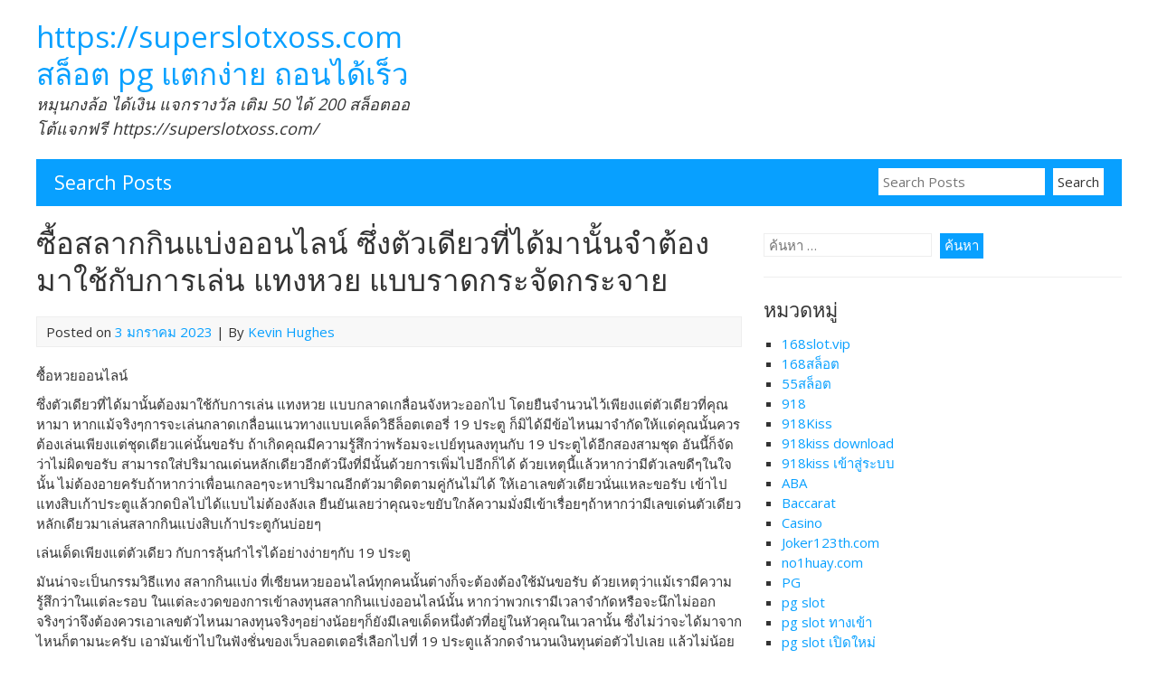

--- FILE ---
content_type: text/html; charset=UTF-8
request_url: https://superslotxoss.com/%E0%B8%8B%E0%B8%B7%E0%B9%89%E0%B8%AD%E0%B8%AA%E0%B8%A5%E0%B8%B2%E0%B8%81%E0%B8%81%E0%B8%B4%E0%B8%99%E0%B9%81%E0%B8%9A%E0%B9%88%E0%B8%87%E0%B8%AD%E0%B8%AD%E0%B8%99%E0%B9%84%E0%B8%A5%E0%B8%99%E0%B9%8C/
body_size: 17567
content:


<!DOCTYPE html>
<html lang="th">
<head>
	<meta charset="UTF-8">
	<meta name="viewport" content="width=device-width, initial-scale=1">
	<link rel="profile" href="https://gmpg.org/xfn/11">
		<meta name='robots' content='index, follow, max-image-preview:large, max-snippet:-1, max-video-preview:-1' />

	<!-- This site is optimized with the Yoast SEO plugin v26.7 - https://yoast.com/wordpress/plugins/seo/ -->
	<title>ซื้อสลากกินแบ่งออนไลน์ ซึ่งตัวเดียวที่ได้มานั้นจำต้องมาใช้กับการเล่น แทงหวย แบบราดกระจัดกระจาย - https://superslotxoss.com สล็อต pg แตกง่าย ถอนได้เร็ว</title>
	<link rel="canonical" href="https://superslotxoss.com/ซื้อสลากกินแบ่งออนไลน์/" />
	<meta property="og:locale" content="th_TH" />
	<meta property="og:type" content="article" />
	<meta property="og:title" content="ซื้อสลากกินแบ่งออนไลน์ ซึ่งตัวเดียวที่ได้มานั้นจำต้องมาใช้กับการเล่น แทงหวย แบบราดกระจัดกระจาย - https://superslotxoss.com สล็อต pg แตกง่าย ถอนได้เร็ว" />
	<meta property="og:description" content="ซื้อหวยออนไลน์ ซึ่งตัวเดียวที่ได้มานั้นต้องมาใช้กับการเล่น แทงหวย แบบกลาดเก [&hellip;]" />
	<meta property="og:url" content="https://superslotxoss.com/ซื้อสลากกินแบ่งออนไลน์/" />
	<meta property="og:site_name" content="https://superslotxoss.com สล็อต pg แตกง่าย ถอนได้เร็ว" />
	<meta property="article:published_time" content="2023-01-03T04:06:56+00:00" />
	<meta property="og:image" content="https://no1huay.com/wp-content/themes/huayno1/assets/img/huai.png" />
	<meta name="author" content="Kevin Hughes" />
	<meta name="twitter:card" content="summary_large_image" />
	<meta name="twitter:label1" content="Written by" />
	<meta name="twitter:data1" content="Kevin Hughes" />
	<script type="application/ld+json" class="yoast-schema-graph">{"@context":"https://schema.org","@graph":[{"@type":"Article","@id":"https://superslotxoss.com/%e0%b8%8b%e0%b8%b7%e0%b9%89%e0%b8%ad%e0%b8%aa%e0%b8%a5%e0%b8%b2%e0%b8%81%e0%b8%81%e0%b8%b4%e0%b8%99%e0%b9%81%e0%b8%9a%e0%b9%88%e0%b8%87%e0%b8%ad%e0%b8%ad%e0%b8%99%e0%b9%84%e0%b8%a5%e0%b8%99%e0%b9%8c/#article","isPartOf":{"@id":"https://superslotxoss.com/%e0%b8%8b%e0%b8%b7%e0%b9%89%e0%b8%ad%e0%b8%aa%e0%b8%a5%e0%b8%b2%e0%b8%81%e0%b8%81%e0%b8%b4%e0%b8%99%e0%b9%81%e0%b8%9a%e0%b9%88%e0%b8%87%e0%b8%ad%e0%b8%ad%e0%b8%99%e0%b9%84%e0%b8%a5%e0%b8%99%e0%b9%8c/"},"author":{"name":"Kevin Hughes","@id":"https://superslotxoss.com/#/schema/person/898f73c559b5520399fc06fd89c1f788"},"headline":"ซื้อสลากกินแบ่งออนไลน์ ซึ่งตัวเดียวที่ได้มานั้นจำต้องมาใช้กับการเล่น แทงหวย แบบราดกระจัดกระจาย","datePublished":"2023-01-03T04:06:56+00:00","mainEntityOfPage":{"@id":"https://superslotxoss.com/%e0%b8%8b%e0%b8%b7%e0%b9%89%e0%b8%ad%e0%b8%aa%e0%b8%a5%e0%b8%b2%e0%b8%81%e0%b8%81%e0%b8%b4%e0%b8%99%e0%b9%81%e0%b8%9a%e0%b9%88%e0%b8%87%e0%b8%ad%e0%b8%ad%e0%b8%99%e0%b9%84%e0%b8%a5%e0%b8%99%e0%b9%8c/"},"wordCount":10,"image":{"@id":"https://superslotxoss.com/%e0%b8%8b%e0%b8%b7%e0%b9%89%e0%b8%ad%e0%b8%aa%e0%b8%a5%e0%b8%b2%e0%b8%81%e0%b8%81%e0%b8%b4%e0%b8%99%e0%b9%81%e0%b8%9a%e0%b9%88%e0%b8%87%e0%b8%ad%e0%b8%ad%e0%b8%99%e0%b9%84%e0%b8%a5%e0%b8%99%e0%b9%8c/#primaryimage"},"thumbnailUrl":"https://no1huay.com/wp-content/themes/huayno1/assets/img/huai.png","articleSection":["แทงหวยออนไลน์"],"inLanguage":"th"},{"@type":"WebPage","@id":"https://superslotxoss.com/%e0%b8%8b%e0%b8%b7%e0%b9%89%e0%b8%ad%e0%b8%aa%e0%b8%a5%e0%b8%b2%e0%b8%81%e0%b8%81%e0%b8%b4%e0%b8%99%e0%b9%81%e0%b8%9a%e0%b9%88%e0%b8%87%e0%b8%ad%e0%b8%ad%e0%b8%99%e0%b9%84%e0%b8%a5%e0%b8%99%e0%b9%8c/","url":"https://superslotxoss.com/%e0%b8%8b%e0%b8%b7%e0%b9%89%e0%b8%ad%e0%b8%aa%e0%b8%a5%e0%b8%b2%e0%b8%81%e0%b8%81%e0%b8%b4%e0%b8%99%e0%b9%81%e0%b8%9a%e0%b9%88%e0%b8%87%e0%b8%ad%e0%b8%ad%e0%b8%99%e0%b9%84%e0%b8%a5%e0%b8%99%e0%b9%8c/","name":"ซื้อสลากกินแบ่งออนไลน์ ซึ่งตัวเดียวที่ได้มานั้นจำต้องมาใช้กับการเล่น แทงหวย แบบราดกระจัดกระจาย - https://superslotxoss.com สล็อต pg แตกง่าย ถอนได้เร็ว","isPartOf":{"@id":"https://superslotxoss.com/#website"},"primaryImageOfPage":{"@id":"https://superslotxoss.com/%e0%b8%8b%e0%b8%b7%e0%b9%89%e0%b8%ad%e0%b8%aa%e0%b8%a5%e0%b8%b2%e0%b8%81%e0%b8%81%e0%b8%b4%e0%b8%99%e0%b9%81%e0%b8%9a%e0%b9%88%e0%b8%87%e0%b8%ad%e0%b8%ad%e0%b8%99%e0%b9%84%e0%b8%a5%e0%b8%99%e0%b9%8c/#primaryimage"},"image":{"@id":"https://superslotxoss.com/%e0%b8%8b%e0%b8%b7%e0%b9%89%e0%b8%ad%e0%b8%aa%e0%b8%a5%e0%b8%b2%e0%b8%81%e0%b8%81%e0%b8%b4%e0%b8%99%e0%b9%81%e0%b8%9a%e0%b9%88%e0%b8%87%e0%b8%ad%e0%b8%ad%e0%b8%99%e0%b9%84%e0%b8%a5%e0%b8%99%e0%b9%8c/#primaryimage"},"thumbnailUrl":"https://no1huay.com/wp-content/themes/huayno1/assets/img/huai.png","datePublished":"2023-01-03T04:06:56+00:00","author":{"@id":"https://superslotxoss.com/#/schema/person/898f73c559b5520399fc06fd89c1f788"},"breadcrumb":{"@id":"https://superslotxoss.com/%e0%b8%8b%e0%b8%b7%e0%b9%89%e0%b8%ad%e0%b8%aa%e0%b8%a5%e0%b8%b2%e0%b8%81%e0%b8%81%e0%b8%b4%e0%b8%99%e0%b9%81%e0%b8%9a%e0%b9%88%e0%b8%87%e0%b8%ad%e0%b8%ad%e0%b8%99%e0%b9%84%e0%b8%a5%e0%b8%99%e0%b9%8c/#breadcrumb"},"inLanguage":"th","potentialAction":[{"@type":"ReadAction","target":["https://superslotxoss.com/%e0%b8%8b%e0%b8%b7%e0%b9%89%e0%b8%ad%e0%b8%aa%e0%b8%a5%e0%b8%b2%e0%b8%81%e0%b8%81%e0%b8%b4%e0%b8%99%e0%b9%81%e0%b8%9a%e0%b9%88%e0%b8%87%e0%b8%ad%e0%b8%ad%e0%b8%99%e0%b9%84%e0%b8%a5%e0%b8%99%e0%b9%8c/"]}]},{"@type":"ImageObject","inLanguage":"th","@id":"https://superslotxoss.com/%e0%b8%8b%e0%b8%b7%e0%b9%89%e0%b8%ad%e0%b8%aa%e0%b8%a5%e0%b8%b2%e0%b8%81%e0%b8%81%e0%b8%b4%e0%b8%99%e0%b9%81%e0%b8%9a%e0%b9%88%e0%b8%87%e0%b8%ad%e0%b8%ad%e0%b8%99%e0%b9%84%e0%b8%a5%e0%b8%99%e0%b9%8c/#primaryimage","url":"https://no1huay.com/wp-content/themes/huayno1/assets/img/huai.png","contentUrl":"https://no1huay.com/wp-content/themes/huayno1/assets/img/huai.png"},{"@type":"BreadcrumbList","@id":"https://superslotxoss.com/%e0%b8%8b%e0%b8%b7%e0%b9%89%e0%b8%ad%e0%b8%aa%e0%b8%a5%e0%b8%b2%e0%b8%81%e0%b8%81%e0%b8%b4%e0%b8%99%e0%b9%81%e0%b8%9a%e0%b9%88%e0%b8%87%e0%b8%ad%e0%b8%ad%e0%b8%99%e0%b9%84%e0%b8%a5%e0%b8%99%e0%b9%8c/#breadcrumb","itemListElement":[{"@type":"ListItem","position":1,"name":"Home","item":"https://superslotxoss.com/"},{"@type":"ListItem","position":2,"name":"ซื้อสลากกินแบ่งออนไลน์ ซึ่งตัวเดียวที่ได้มานั้นจำต้องมาใช้กับการเล่น แทงหวย แบบราดกระจัดกระจาย"}]},{"@type":"WebSite","@id":"https://superslotxoss.com/#website","url":"https://superslotxoss.com/","name":"https://superslotxoss.com สล็อต pg แตกง่าย ถอนได้เร็ว","description":"หมุนกงล้อ ได้เงิน แจกรางวัล เติม 50 ได้ 200 สล็อตออโต้แจกฟรี  https://superslotxoss.com/","potentialAction":[{"@type":"SearchAction","target":{"@type":"EntryPoint","urlTemplate":"https://superslotxoss.com/?s={search_term_string}"},"query-input":{"@type":"PropertyValueSpecification","valueRequired":true,"valueName":"search_term_string"}}],"inLanguage":"th"},{"@type":"Person","@id":"https://superslotxoss.com/#/schema/person/898f73c559b5520399fc06fd89c1f788","name":"Kevin Hughes","image":{"@type":"ImageObject","inLanguage":"th","@id":"https://superslotxoss.com/#/schema/person/image/","url":"https://secure.gravatar.com/avatar/f4a12714e7cd92b93210735c3ec78bc1b66f3db1ebbabf3e45171dd2fde51d91?s=96&d=mm&r=g","contentUrl":"https://secure.gravatar.com/avatar/f4a12714e7cd92b93210735c3ec78bc1b66f3db1ebbabf3e45171dd2fde51d91?s=96&d=mm&r=g","caption":"Kevin Hughes"},"url":"https://superslotxoss.com/author/kevinhughes/"}]}</script>
	<!-- / Yoast SEO plugin. -->


<link rel='dns-prefetch' href='//fonts.googleapis.com' />
<link rel="alternate" type="application/rss+xml" title="https://superslotxoss.com สล็อต pg แตกง่าย ถอนได้เร็ว &raquo; ฟีด" href="https://superslotxoss.com/feed/" />
<link rel="alternate" type="application/rss+xml" title="https://superslotxoss.com สล็อต pg แตกง่าย ถอนได้เร็ว &raquo; ฟีดความเห็น" href="https://superslotxoss.com/comments/feed/" />
<link rel="alternate" title="oEmbed (JSON)" type="application/json+oembed" href="https://superslotxoss.com/wp-json/oembed/1.0/embed?url=https%3A%2F%2Fsuperslotxoss.com%2F%25e0%25b8%258b%25e0%25b8%25b7%25e0%25b9%2589%25e0%25b8%25ad%25e0%25b8%25aa%25e0%25b8%25a5%25e0%25b8%25b2%25e0%25b8%2581%25e0%25b8%2581%25e0%25b8%25b4%25e0%25b8%2599%25e0%25b9%2581%25e0%25b8%259a%25e0%25b9%2588%25e0%25b8%2587%25e0%25b8%25ad%25e0%25b8%25ad%25e0%25b8%2599%25e0%25b9%2584%25e0%25b8%25a5%25e0%25b8%2599%25e0%25b9%258c%2F" />
<link rel="alternate" title="oEmbed (XML)" type="text/xml+oembed" href="https://superslotxoss.com/wp-json/oembed/1.0/embed?url=https%3A%2F%2Fsuperslotxoss.com%2F%25e0%25b8%258b%25e0%25b8%25b7%25e0%25b9%2589%25e0%25b8%25ad%25e0%25b8%25aa%25e0%25b8%25a5%25e0%25b8%25b2%25e0%25b8%2581%25e0%25b8%2581%25e0%25b8%25b4%25e0%25b8%2599%25e0%25b9%2581%25e0%25b8%259a%25e0%25b9%2588%25e0%25b8%2587%25e0%25b8%25ad%25e0%25b8%25ad%25e0%25b8%2599%25e0%25b9%2584%25e0%25b8%25a5%25e0%25b8%2599%25e0%25b9%258c%2F&#038;format=xml" />
<style id='wp-img-auto-sizes-contain-inline-css' type='text/css'>
img:is([sizes=auto i],[sizes^="auto," i]){contain-intrinsic-size:3000px 1500px}
/*# sourceURL=wp-img-auto-sizes-contain-inline-css */
</style>
<style id='wp-emoji-styles-inline-css' type='text/css'>

	img.wp-smiley, img.emoji {
		display: inline !important;
		border: none !important;
		box-shadow: none !important;
		height: 1em !important;
		width: 1em !important;
		margin: 0 0.07em !important;
		vertical-align: -0.1em !important;
		background: none !important;
		padding: 0 !important;
	}
/*# sourceURL=wp-emoji-styles-inline-css */
</style>
<style id='wp-block-library-inline-css' type='text/css'>
:root{--wp-block-synced-color:#7a00df;--wp-block-synced-color--rgb:122,0,223;--wp-bound-block-color:var(--wp-block-synced-color);--wp-editor-canvas-background:#ddd;--wp-admin-theme-color:#007cba;--wp-admin-theme-color--rgb:0,124,186;--wp-admin-theme-color-darker-10:#006ba1;--wp-admin-theme-color-darker-10--rgb:0,107,160.5;--wp-admin-theme-color-darker-20:#005a87;--wp-admin-theme-color-darker-20--rgb:0,90,135;--wp-admin-border-width-focus:2px}@media (min-resolution:192dpi){:root{--wp-admin-border-width-focus:1.5px}}.wp-element-button{cursor:pointer}:root .has-very-light-gray-background-color{background-color:#eee}:root .has-very-dark-gray-background-color{background-color:#313131}:root .has-very-light-gray-color{color:#eee}:root .has-very-dark-gray-color{color:#313131}:root .has-vivid-green-cyan-to-vivid-cyan-blue-gradient-background{background:linear-gradient(135deg,#00d084,#0693e3)}:root .has-purple-crush-gradient-background{background:linear-gradient(135deg,#34e2e4,#4721fb 50%,#ab1dfe)}:root .has-hazy-dawn-gradient-background{background:linear-gradient(135deg,#faaca8,#dad0ec)}:root .has-subdued-olive-gradient-background{background:linear-gradient(135deg,#fafae1,#67a671)}:root .has-atomic-cream-gradient-background{background:linear-gradient(135deg,#fdd79a,#004a59)}:root .has-nightshade-gradient-background{background:linear-gradient(135deg,#330968,#31cdcf)}:root .has-midnight-gradient-background{background:linear-gradient(135deg,#020381,#2874fc)}:root{--wp--preset--font-size--normal:16px;--wp--preset--font-size--huge:42px}.has-regular-font-size{font-size:1em}.has-larger-font-size{font-size:2.625em}.has-normal-font-size{font-size:var(--wp--preset--font-size--normal)}.has-huge-font-size{font-size:var(--wp--preset--font-size--huge)}.has-text-align-center{text-align:center}.has-text-align-left{text-align:left}.has-text-align-right{text-align:right}.has-fit-text{white-space:nowrap!important}#end-resizable-editor-section{display:none}.aligncenter{clear:both}.items-justified-left{justify-content:flex-start}.items-justified-center{justify-content:center}.items-justified-right{justify-content:flex-end}.items-justified-space-between{justify-content:space-between}.screen-reader-text{border:0;clip-path:inset(50%);height:1px;margin:-1px;overflow:hidden;padding:0;position:absolute;width:1px;word-wrap:normal!important}.screen-reader-text:focus{background-color:#ddd;clip-path:none;color:#444;display:block;font-size:1em;height:auto;left:5px;line-height:normal;padding:15px 23px 14px;text-decoration:none;top:5px;width:auto;z-index:100000}html :where(.has-border-color){border-style:solid}html :where([style*=border-top-color]){border-top-style:solid}html :where([style*=border-right-color]){border-right-style:solid}html :where([style*=border-bottom-color]){border-bottom-style:solid}html :where([style*=border-left-color]){border-left-style:solid}html :where([style*=border-width]){border-style:solid}html :where([style*=border-top-width]){border-top-style:solid}html :where([style*=border-right-width]){border-right-style:solid}html :where([style*=border-bottom-width]){border-bottom-style:solid}html :where([style*=border-left-width]){border-left-style:solid}html :where(img[class*=wp-image-]){height:auto;max-width:100%}:where(figure){margin:0 0 1em}html :where(.is-position-sticky){--wp-admin--admin-bar--position-offset:var(--wp-admin--admin-bar--height,0px)}@media screen and (max-width:600px){html :where(.is-position-sticky){--wp-admin--admin-bar--position-offset:0px}}

/*# sourceURL=wp-block-library-inline-css */
</style><style id='global-styles-inline-css' type='text/css'>
:root{--wp--preset--aspect-ratio--square: 1;--wp--preset--aspect-ratio--4-3: 4/3;--wp--preset--aspect-ratio--3-4: 3/4;--wp--preset--aspect-ratio--3-2: 3/2;--wp--preset--aspect-ratio--2-3: 2/3;--wp--preset--aspect-ratio--16-9: 16/9;--wp--preset--aspect-ratio--9-16: 9/16;--wp--preset--color--black: #000000;--wp--preset--color--cyan-bluish-gray: #abb8c3;--wp--preset--color--white: #ffffff;--wp--preset--color--pale-pink: #f78da7;--wp--preset--color--vivid-red: #cf2e2e;--wp--preset--color--luminous-vivid-orange: #ff6900;--wp--preset--color--luminous-vivid-amber: #fcb900;--wp--preset--color--light-green-cyan: #7bdcb5;--wp--preset--color--vivid-green-cyan: #00d084;--wp--preset--color--pale-cyan-blue: #8ed1fc;--wp--preset--color--vivid-cyan-blue: #0693e3;--wp--preset--color--vivid-purple: #9b51e0;--wp--preset--gradient--vivid-cyan-blue-to-vivid-purple: linear-gradient(135deg,rgb(6,147,227) 0%,rgb(155,81,224) 100%);--wp--preset--gradient--light-green-cyan-to-vivid-green-cyan: linear-gradient(135deg,rgb(122,220,180) 0%,rgb(0,208,130) 100%);--wp--preset--gradient--luminous-vivid-amber-to-luminous-vivid-orange: linear-gradient(135deg,rgb(252,185,0) 0%,rgb(255,105,0) 100%);--wp--preset--gradient--luminous-vivid-orange-to-vivid-red: linear-gradient(135deg,rgb(255,105,0) 0%,rgb(207,46,46) 100%);--wp--preset--gradient--very-light-gray-to-cyan-bluish-gray: linear-gradient(135deg,rgb(238,238,238) 0%,rgb(169,184,195) 100%);--wp--preset--gradient--cool-to-warm-spectrum: linear-gradient(135deg,rgb(74,234,220) 0%,rgb(151,120,209) 20%,rgb(207,42,186) 40%,rgb(238,44,130) 60%,rgb(251,105,98) 80%,rgb(254,248,76) 100%);--wp--preset--gradient--blush-light-purple: linear-gradient(135deg,rgb(255,206,236) 0%,rgb(152,150,240) 100%);--wp--preset--gradient--blush-bordeaux: linear-gradient(135deg,rgb(254,205,165) 0%,rgb(254,45,45) 50%,rgb(107,0,62) 100%);--wp--preset--gradient--luminous-dusk: linear-gradient(135deg,rgb(255,203,112) 0%,rgb(199,81,192) 50%,rgb(65,88,208) 100%);--wp--preset--gradient--pale-ocean: linear-gradient(135deg,rgb(255,245,203) 0%,rgb(182,227,212) 50%,rgb(51,167,181) 100%);--wp--preset--gradient--electric-grass: linear-gradient(135deg,rgb(202,248,128) 0%,rgb(113,206,126) 100%);--wp--preset--gradient--midnight: linear-gradient(135deg,rgb(2,3,129) 0%,rgb(40,116,252) 100%);--wp--preset--font-size--small: 13px;--wp--preset--font-size--medium: 20px;--wp--preset--font-size--large: 36px;--wp--preset--font-size--x-large: 42px;--wp--preset--spacing--20: 0.44rem;--wp--preset--spacing--30: 0.67rem;--wp--preset--spacing--40: 1rem;--wp--preset--spacing--50: 1.5rem;--wp--preset--spacing--60: 2.25rem;--wp--preset--spacing--70: 3.38rem;--wp--preset--spacing--80: 5.06rem;--wp--preset--shadow--natural: 6px 6px 9px rgba(0, 0, 0, 0.2);--wp--preset--shadow--deep: 12px 12px 50px rgba(0, 0, 0, 0.4);--wp--preset--shadow--sharp: 6px 6px 0px rgba(0, 0, 0, 0.2);--wp--preset--shadow--outlined: 6px 6px 0px -3px rgb(255, 255, 255), 6px 6px rgb(0, 0, 0);--wp--preset--shadow--crisp: 6px 6px 0px rgb(0, 0, 0);}:where(.is-layout-flex){gap: 0.5em;}:where(.is-layout-grid){gap: 0.5em;}body .is-layout-flex{display: flex;}.is-layout-flex{flex-wrap: wrap;align-items: center;}.is-layout-flex > :is(*, div){margin: 0;}body .is-layout-grid{display: grid;}.is-layout-grid > :is(*, div){margin: 0;}:where(.wp-block-columns.is-layout-flex){gap: 2em;}:where(.wp-block-columns.is-layout-grid){gap: 2em;}:where(.wp-block-post-template.is-layout-flex){gap: 1.25em;}:where(.wp-block-post-template.is-layout-grid){gap: 1.25em;}.has-black-color{color: var(--wp--preset--color--black) !important;}.has-cyan-bluish-gray-color{color: var(--wp--preset--color--cyan-bluish-gray) !important;}.has-white-color{color: var(--wp--preset--color--white) !important;}.has-pale-pink-color{color: var(--wp--preset--color--pale-pink) !important;}.has-vivid-red-color{color: var(--wp--preset--color--vivid-red) !important;}.has-luminous-vivid-orange-color{color: var(--wp--preset--color--luminous-vivid-orange) !important;}.has-luminous-vivid-amber-color{color: var(--wp--preset--color--luminous-vivid-amber) !important;}.has-light-green-cyan-color{color: var(--wp--preset--color--light-green-cyan) !important;}.has-vivid-green-cyan-color{color: var(--wp--preset--color--vivid-green-cyan) !important;}.has-pale-cyan-blue-color{color: var(--wp--preset--color--pale-cyan-blue) !important;}.has-vivid-cyan-blue-color{color: var(--wp--preset--color--vivid-cyan-blue) !important;}.has-vivid-purple-color{color: var(--wp--preset--color--vivid-purple) !important;}.has-black-background-color{background-color: var(--wp--preset--color--black) !important;}.has-cyan-bluish-gray-background-color{background-color: var(--wp--preset--color--cyan-bluish-gray) !important;}.has-white-background-color{background-color: var(--wp--preset--color--white) !important;}.has-pale-pink-background-color{background-color: var(--wp--preset--color--pale-pink) !important;}.has-vivid-red-background-color{background-color: var(--wp--preset--color--vivid-red) !important;}.has-luminous-vivid-orange-background-color{background-color: var(--wp--preset--color--luminous-vivid-orange) !important;}.has-luminous-vivid-amber-background-color{background-color: var(--wp--preset--color--luminous-vivid-amber) !important;}.has-light-green-cyan-background-color{background-color: var(--wp--preset--color--light-green-cyan) !important;}.has-vivid-green-cyan-background-color{background-color: var(--wp--preset--color--vivid-green-cyan) !important;}.has-pale-cyan-blue-background-color{background-color: var(--wp--preset--color--pale-cyan-blue) !important;}.has-vivid-cyan-blue-background-color{background-color: var(--wp--preset--color--vivid-cyan-blue) !important;}.has-vivid-purple-background-color{background-color: var(--wp--preset--color--vivid-purple) !important;}.has-black-border-color{border-color: var(--wp--preset--color--black) !important;}.has-cyan-bluish-gray-border-color{border-color: var(--wp--preset--color--cyan-bluish-gray) !important;}.has-white-border-color{border-color: var(--wp--preset--color--white) !important;}.has-pale-pink-border-color{border-color: var(--wp--preset--color--pale-pink) !important;}.has-vivid-red-border-color{border-color: var(--wp--preset--color--vivid-red) !important;}.has-luminous-vivid-orange-border-color{border-color: var(--wp--preset--color--luminous-vivid-orange) !important;}.has-luminous-vivid-amber-border-color{border-color: var(--wp--preset--color--luminous-vivid-amber) !important;}.has-light-green-cyan-border-color{border-color: var(--wp--preset--color--light-green-cyan) !important;}.has-vivid-green-cyan-border-color{border-color: var(--wp--preset--color--vivid-green-cyan) !important;}.has-pale-cyan-blue-border-color{border-color: var(--wp--preset--color--pale-cyan-blue) !important;}.has-vivid-cyan-blue-border-color{border-color: var(--wp--preset--color--vivid-cyan-blue) !important;}.has-vivid-purple-border-color{border-color: var(--wp--preset--color--vivid-purple) !important;}.has-vivid-cyan-blue-to-vivid-purple-gradient-background{background: var(--wp--preset--gradient--vivid-cyan-blue-to-vivid-purple) !important;}.has-light-green-cyan-to-vivid-green-cyan-gradient-background{background: var(--wp--preset--gradient--light-green-cyan-to-vivid-green-cyan) !important;}.has-luminous-vivid-amber-to-luminous-vivid-orange-gradient-background{background: var(--wp--preset--gradient--luminous-vivid-amber-to-luminous-vivid-orange) !important;}.has-luminous-vivid-orange-to-vivid-red-gradient-background{background: var(--wp--preset--gradient--luminous-vivid-orange-to-vivid-red) !important;}.has-very-light-gray-to-cyan-bluish-gray-gradient-background{background: var(--wp--preset--gradient--very-light-gray-to-cyan-bluish-gray) !important;}.has-cool-to-warm-spectrum-gradient-background{background: var(--wp--preset--gradient--cool-to-warm-spectrum) !important;}.has-blush-light-purple-gradient-background{background: var(--wp--preset--gradient--blush-light-purple) !important;}.has-blush-bordeaux-gradient-background{background: var(--wp--preset--gradient--blush-bordeaux) !important;}.has-luminous-dusk-gradient-background{background: var(--wp--preset--gradient--luminous-dusk) !important;}.has-pale-ocean-gradient-background{background: var(--wp--preset--gradient--pale-ocean) !important;}.has-electric-grass-gradient-background{background: var(--wp--preset--gradient--electric-grass) !important;}.has-midnight-gradient-background{background: var(--wp--preset--gradient--midnight) !important;}.has-small-font-size{font-size: var(--wp--preset--font-size--small) !important;}.has-medium-font-size{font-size: var(--wp--preset--font-size--medium) !important;}.has-large-font-size{font-size: var(--wp--preset--font-size--large) !important;}.has-x-large-font-size{font-size: var(--wp--preset--font-size--x-large) !important;}
/*# sourceURL=global-styles-inline-css */
</style>

<style id='classic-theme-styles-inline-css' type='text/css'>
/*! This file is auto-generated */
.wp-block-button__link{color:#fff;background-color:#32373c;border-radius:9999px;box-shadow:none;text-decoration:none;padding:calc(.667em + 2px) calc(1.333em + 2px);font-size:1.125em}.wp-block-file__button{background:#32373c;color:#fff;text-decoration:none}
/*# sourceURL=/wp-includes/css/classic-themes.min.css */
</style>
<link rel='stylesheet' id='dashicons-css' href='https://superslotxoss.com/wp-includes/css/dashicons.min.css?ver=6.9' type='text/css' media='all' />
<link rel='stylesheet' id='admin-bar-css' href='https://superslotxoss.com/wp-includes/css/admin-bar.min.css?ver=6.9' type='text/css' media='all' />
<style id='admin-bar-inline-css' type='text/css'>

    /* Hide CanvasJS credits for P404 charts specifically */
    #p404RedirectChart .canvasjs-chart-credit {
        display: none !important;
    }
    
    #p404RedirectChart canvas {
        border-radius: 6px;
    }

    .p404-redirect-adminbar-weekly-title {
        font-weight: bold;
        font-size: 14px;
        color: #fff;
        margin-bottom: 6px;
    }

    #wpadminbar #wp-admin-bar-p404_free_top_button .ab-icon:before {
        content: "\f103";
        color: #dc3545;
        top: 3px;
    }
    
    #wp-admin-bar-p404_free_top_button .ab-item {
        min-width: 80px !important;
        padding: 0px !important;
    }
    
    /* Ensure proper positioning and z-index for P404 dropdown */
    .p404-redirect-adminbar-dropdown-wrap { 
        min-width: 0; 
        padding: 0;
        position: static !important;
    }
    
    #wpadminbar #wp-admin-bar-p404_free_top_button_dropdown {
        position: static !important;
    }
    
    #wpadminbar #wp-admin-bar-p404_free_top_button_dropdown .ab-item {
        padding: 0 !important;
        margin: 0 !important;
    }
    
    .p404-redirect-dropdown-container {
        min-width: 340px;
        padding: 18px 18px 12px 18px;
        background: #23282d !important;
        color: #fff;
        border-radius: 12px;
        box-shadow: 0 8px 32px rgba(0,0,0,0.25);
        margin-top: 10px;
        position: relative !important;
        z-index: 999999 !important;
        display: block !important;
        border: 1px solid #444;
    }
    
    /* Ensure P404 dropdown appears on hover */
    #wpadminbar #wp-admin-bar-p404_free_top_button .p404-redirect-dropdown-container { 
        display: none !important;
    }
    
    #wpadminbar #wp-admin-bar-p404_free_top_button:hover .p404-redirect-dropdown-container { 
        display: block !important;
    }
    
    #wpadminbar #wp-admin-bar-p404_free_top_button:hover #wp-admin-bar-p404_free_top_button_dropdown .p404-redirect-dropdown-container {
        display: block !important;
    }
    
    .p404-redirect-card {
        background: #2c3338;
        border-radius: 8px;
        padding: 18px 18px 12px 18px;
        box-shadow: 0 2px 8px rgba(0,0,0,0.07);
        display: flex;
        flex-direction: column;
        align-items: flex-start;
        border: 1px solid #444;
    }
    
    .p404-redirect-btn {
        display: inline-block;
        background: #dc3545;
        color: #fff !important;
        font-weight: bold;
        padding: 5px 22px;
        border-radius: 8px;
        text-decoration: none;
        font-size: 17px;
        transition: background 0.2s, box-shadow 0.2s;
        margin-top: 8px;
        box-shadow: 0 2px 8px rgba(220,53,69,0.15);
        text-align: center;
        line-height: 1.6;
    }
    
    .p404-redirect-btn:hover {
        background: #c82333;
        color: #fff !important;
        box-shadow: 0 4px 16px rgba(220,53,69,0.25);
    }
    
    /* Prevent conflicts with other admin bar dropdowns */
    #wpadminbar .ab-top-menu > li:hover > .ab-item,
    #wpadminbar .ab-top-menu > li.hover > .ab-item {
        z-index: auto;
    }
    
    #wpadminbar #wp-admin-bar-p404_free_top_button:hover > .ab-item {
        z-index: 999998 !important;
    }
    
/*# sourceURL=admin-bar-inline-css */
</style>
<link rel='stylesheet' id='contact-form-7-css' href='https://superslotxoss.com/wp-content/plugins/contact-form-7/includes/css/styles.css?ver=6.1.4' type='text/css' media='all' />
<link rel='stylesheet' id='PageBuilderSandwich-css' href='https://superslotxoss.com/wp-content/plugins/page-builder-sandwich/page_builder_sandwich/css/style.min.css?ver=5.1.0' type='text/css' media='all' />
<link rel='stylesheet' id='atw-posts-style-sheet-css' href='https://superslotxoss.com/wp-content/plugins/show-posts/atw-posts-style.min.css?ver=1.8.1' type='text/css' media='all' />
<link rel='stylesheet' id='myknowledgebase-style-css' href='https://superslotxoss.com/wp-content/themes/myknowledgebase/style.css?ver=6.9' type='text/css' media='all' />
<link rel='stylesheet' id='myknowledgebase-googlefonts-css' href='//fonts.googleapis.com/css?family=Open+Sans&#038;ver=6.9' type='text/css' media='all' />
<script type="text/javascript" id="PageBuilderSandwich-js-extra">
/* <![CDATA[ */
var pbsFrontendParams = {"theme_name":"myknowledgebase","map_api_key":""};
//# sourceURL=PageBuilderSandwich-js-extra
/* ]]> */
</script>
<script type="text/javascript" src="https://superslotxoss.com/wp-content/plugins/page-builder-sandwich/page_builder_sandwich/js/min/frontend-min.js?ver=5.1.0" id="PageBuilderSandwich-js"></script>
<script type="text/javascript" src="https://superslotxoss.com/wp-content/themes/myknowledgebase/js/nav.js?ver=6.9" id="myknowledgebase-nav-js"></script>
<link rel="https://api.w.org/" href="https://superslotxoss.com/wp-json/" /><link rel="alternate" title="JSON" type="application/json" href="https://superslotxoss.com/wp-json/wp/v2/posts/130" /><link rel="EditURI" type="application/rsd+xml" title="RSD" href="https://superslotxoss.com/xmlrpc.php?rsd" />
<meta name="generator" content="WordPress 6.9" />
<link rel='shortlink' href='https://superslotxoss.com/?p=130' />
<style type="text/css">.recentcomments a{display:inline !important;padding:0 !important;margin:0 !important;}</style></head>
<body class="wp-singular post-template-default single single-post postid-130 single-format-standard wp-theme-myknowledgebase">

<div id="container">
		<a class="skip-link screen-reader-text" href="#content">Skip to content</a>
	<div id="header-first">
		<div class="logo">
							<h1><a href="https://superslotxoss.com/" title="https://superslotxoss.com สล็อต pg แตกง่าย ถอนได้เร็ว">https://superslotxoss.com สล็อต pg แตกง่าย ถอนได้เร็ว</a></h1>
									<div class="site-tagline">หมุนกงล้อ ได้เงิน แจกรางวัล เติม 50 ได้ 200 สล็อตออโต้แจกฟรี  https://superslotxoss.com/</div>
									</div>
			</div>
				<div id="header-third">
						<div class="searchbar-title">Search Posts</div>
			<form role="search" method="get" class="search-form" action="https://superslotxoss.com/">
				<label><span class="screen-reader-text">Search for:</span></label>
				<input type="search" name="s" class="search-field" placeholder="Search Posts" value="" />
				<input type="hidden" name="post_type" value="post" />
				<input type="submit" class="search-submit" value="Search" />
			</form>
		</div>
	<div id="content" role="main">
	
		<div id="post-130" class="post-single post-130 post type-post status-publish format-standard hentry category-118">
			<h1 class="post-title-single entry-title">ซื้อสลากกินแบ่งออนไลน์
ซึ่งตัวเดียวที่ได้มานั้นจำต้องมาใช้กับการเล่น แทงหวย แบบราดกระจัดกระจาย</h1>

			
<div class="postmetadata">
	Posted on <a href="https://superslotxoss.com/%e0%b8%8b%e0%b8%b7%e0%b9%89%e0%b8%ad%e0%b8%aa%e0%b8%a5%e0%b8%b2%e0%b8%81%e0%b8%81%e0%b8%b4%e0%b8%99%e0%b9%81%e0%b8%9a%e0%b9%88%e0%b8%87%e0%b8%ad%e0%b8%ad%e0%b8%99%e0%b9%84%e0%b8%a5%e0%b8%99%e0%b9%8c/"><time class="updated" datetime="2023-01-03T11:06:56+07:00">3 มกราคม 2023</time></a> | 
	By <span class="author vcard"><a class="url fn" href="https://superslotxoss.com/author/kevinhughes/">Kevin Hughes</a></span>	</div>

			<div class="entry-content">
				<div class="pbs-main-wrapper"><p>ซื้อหวยออนไลน์</p>
<p>ซึ่งตัวเดียวที่ได้มานั้นต้องมาใช้กับการเล่น แทงหวย แบบกลาดเกลื่อนจังหวะออกไป โดยยืนจำนวนไว้เพียงแต่ตัวเดียวที่คุณหามา หากแม้จริงๆการจะเล่นกลาดเกลื่อนแนวทางแบบเคล็ดวิธีล็อตเตอรี่ 19 ประตู ก็มิได้มีข้อไหนมาจำกัดให้แด่คุณนั้นควรต้องเล่นเพียงแต่ชุดเดียวแค่นั้นขอรับ ถ้าเกิดคุณมีความรู้สึกว่าพร้อมจะเปย์ทุนลงทุนกับ 19 ประตูได้อีกสองสามชุด อันนี้ก็จัดว่าไม่ผิดขอรับ สามารถใส่ปริมาณเด่นหลักเดียวอีกตัวนึงที่มีนั้นด้วยการเพิ่มไปอีกก็ได้ ด้วยเหตุนี้แล้วหากว่ามีตัวเลขดีๆในใจนั้น ไม่ต้องอายครับถ้าหากว่าเพื่อนเกลอๆจะหาปริมาณอีกตัวมาติดตามคู่กันไม่ได้ ให้เอาเลขตัวเดียวนั่นแหละขอรับ เข้าไปแทงสิบเก้าประตูแล้วกดบิลไปได้แบบไม่ต้องลังเล ยืนยันเลยว่าคุณจะขยับใกล้ความมั่งมีเข้าเรื่อยๆถ้าหากว่ามีเลขเด่นตัวเดียวหลักเดียวมาเล่นสลากกินแบ่งสิบเก้าประตูกันบ่อยๆ</p>
<p>เล่นเด็ดเพียงแต่ตัวเดียว กับการลุ้นกำไรได้อย่างง่ายๆกับ 19 ประตู</p>
<p>มันน่าจะเป็นกรรมวิธีแทง สลากกินแบ่ง ที่เซียนหวยออนไลน์ทุกคนนั้นต่างก็จะต้องต้องใช้มันขอรับ ด้วยเหตุว่าแม้เรามีความรู้สึกว่าในแต่ละรอบ ในแต่ละงวดของการเข้าลงทุนสลากกินแบ่งออนไลน์นั้น หากว่าพวกเรามีเวลาจำกัดหรือจะนึกไม่ออกจริงๆว่าจึงต้องควรเอาเลขตัวไหนมาลงทุนจริงๆอย่างน้อยๆก็ยังมีเลขเด็ดหนึ่งตัวที่อยู่ในหัวคุณในเวลานั้น ซึ่งไม่ว่าจะได้มาจากไหนก็ตามนะครับ เอามันเข้าไปในฟังชั่นของเว็บลอตเตอรี่เลือกไปที่ 19 ประตูแล้วกดจำนวนเงินทุนต่อตัวไปเลย แล้วไม่น้อยเลยทีเดียวสำหรับในการลงทุนสำหรับการใช้เลข 19 ประตู ก็จึงควรเท่ากับว่าเพื่อนพ้องๆจึงต้องควรลงทุนทั้งหมดสิบเก้าชุดจริงมั้ยครับผม ซึ่งผิวเผินบางทีก็อาจจะดูเหมือนกับว่ามันได้แก่การใช้ทุนที่มากเยอะมากๆ</p>
<p>แม้กระนั้นถ้าเกิดได้ทดลองลงทุนจำนวนไม่ใช่น้อยกับ เว็บไซต์หวย เพื่อแลกเปลี่ยนกับวิถีทางได้เงินบาทละ 75 หรือบาทละ 90 อันนี้อาจคุ้มกว่า โดยเพื่อนพ้องๆบางทีอาจจะลงทุนไปเลยตัวละ 10 บาทเป็นอย่างต่ำ ซึ่งมันก็เงินอย่างคร่าวๆรอบละ 190 ถึงแม้ว่าเมื่อถูกขึ้นมาจริงๆก็ได้ผลกำไรถึง 750 หักทุนไป 190 คิดบวกลบเช่นไรก็ยังได้กำไรอยู่จริงมั้ยครับ นี่แหละครับผม เพราะเหตุไรแอดไม่นถึงมานะพยายามย้ำหนักย้ำดกกันอย่างยิ่งว่า อย่าไปตัดทางทำเงินด้วยการเลือกเล่นเพียงเลขผู้เดียว เพราะว่าการเต็งเลขคนเดียวๆแม้ว่าจะสองตัวก็ตามที มันดังการไปลดช่องทางของเราลงทางอ้อม พวกเรามิได้เล่นแค่เพียงหวยรัฐบาลที่จำกัดรอบให้เล่นเพียงแค่ไม่กี่รอบ หากแม้นี่พวกเรากำลังอยู่ในแวดวงสลากกินแบ่งออนไลน์ที่เต็มไปด้วยแนวทางของการเลือกลงทุนจากสลากกินแบ่งนานาชนิดเต็มไปหมด</p>
<p>ทดลองแทงหวยตามกระแส นักแสดง-คนมีชื่อเสียงดูก้ไม่เสียหาย</p>
<p>อันที่จริงแล้วๆบุคคลที่ทรงอิทธิพล กับแวดวงล็อตเตอรี่ออนไลน์ ไม่ว่าจะเป็นการแทงหวย 1 วัน ผ่านเว็บลอตเตอรี่ออนไลน์ หรือจะ แทงหวย ผ่านไลน์นั้น ที่ไม่ได้มีแค่เพียง กลุ่มนักบอกหวย เซียนหวย หรือสำนักใบ้เลขเด็ดเพียงแค่นั้นครับ เนื่องจากอันที่จริงแล้ว ตามประสบการณ์ก่อนหน้าที่ผ่านมานั้น กระแสนึงของฝูงชนที่ทำให้เกิดผลกระทบ ต่อผลของเลขเด็ดเลขดัง ที่เซียนหวยออนไลน์แห่ซื้อตามกัน ไม่ใช่น้อยๆนั้น ก็อาจจะผลมาจากหมู่คนที่มีชื่อเสียง ในประเทศเราด้วยเหมือนกันขอรับ ซึ่งพวกเราก็คือ เซเลป หรือดาราหนังคนมีชื่อเสียง ที่โด่งดัง แล้วก็มีผลงานในแวดวงเพลินบ้านเรานี่เองขอรับ เพื่อนพ้องๆก็จากการเฝ้ามอง ของคณะทำงานเรามายาวนานนับเป็นเวลาหลายปีครับ เราพบว่าอันที่จริงแล้ว แหล่งนึงเลยที่น่าจะเป็น แหล่งซึ่งสามารถจะเอามา เป็นแหล่งขุดหาหวยหาเลขเด่น ได้แแม่นๆแล้วก็ดีๆหน่อยนั้น สำหรับกรุ๊ปดาราหนังคนดังนั้น จัดว่าไม่ธรรมดาอย่างยิ่งจริงๆขอรับ เพราะเหตุว่าเยอะแยะนั้น เหล่าผู้แสดงเซเลปในบ้านพวกเรานั้น แม้เป็นกรุ๊ปดาราหนังดาราหนัง ที่มีช่วงอายุอยู่ที่ราว 30 ปีขึ้นไปนั้น จำนวนมากจะพึงพอใจ กับเรื่องเกี่ยวกับการเสี่ยงดวงเสี่ยงดวง กับหวยกันไม่ใช่น้อยๆอย่างยิ่งจริงๆ</p>
<p>สำหรับช่องทาง ของการติดต่อที่เราจะสามารถเข้าไปดึง เอาเลขเด่นจากกลุ่มนักแสดงคนที่ใครๆก็รู้จักกลุ่มนี้ได้นั้น ก็มีวิธีที่มัน เปิดกว้างอย่างอิสระคอยพวกเราอยู่แล้วด้วยครับผม อาทิเช่น facebook ไอจี Instagram Tiktok ของผู้แสดงเซเลปนั้น ก็บอกได้เลยว่า พวกเขาถูกอกถูกใจมีการลงรูป หรือแคปชั่นที่เกี่ยวกับ การบอกทางของจำนวน เลขเด็ดสำหรับการแทงหวย ในแต่ละงวดกันมาอยู่เป็นประจำ ยกตัวอย่าง เท่าที่แอดไม่นเคยได้ฟังมา หนึ่งในนักแสดงคนดังคนนึง ที่ถูกใจจะบอกหวยแม่นๆแล้วก็ให้จำนวนกับแฟนๆพวกเขาได้ถูกบ่อยๆนั้นก็ได้แก่ นักร้องหมอลำลูกทุ่งคนนึง ที่มีความรู้ความสามารถในด้านเสียงร้อง และก็เป็นที่รู้จัก ในแวดวงเพลงลูกทุ่งหมอลำ เมืองไทยเรามานาน ถ้าหากว่าพูดว่าชื่อเพลงดังของคุณนั้น เริ่มด้วยชื่อ โบว์รวมทั้งสีดำ คงจะหายสงสัยนะครับว่าคนใดกัน นี่แหละขอรับ เป็นคนนึงเลยที่แอดไม่น และก็คณะทำงานที่ได้ติดตามไอจีของท่านอยู่ตอนนึง แล้วหลังจากนั้นก็ชอบใจบอกเลขเด็ดเลขเด่น ทำให้แอดไม่นนั้น ไปแทงหวยออนไลน์ได้กำไรกันมานักต่อนักแล้วครับผม ก็ในขณะนี้บางครั้งก็อาจจะบางๆเลือนรางไปบ้าง ไม่ค่อยได้แลเห็นนักร้องท่านนี้ ออกมาบอกหวยหลายครานัก ถึงแม้ว่าแอดไม่นรู้สึกว่า ถ้าเกิดโผล่มาทีนึงควรเป็นเลขเด็ด ที่คาดหวังผลตอบแทนล้นหลามๆอย่างยิ่งจริงๆนะครับ</p>
<p>ได้รับกำไรจากสลากกินแบ่งออนไลน์ ที่อาศัยโชคลาภ</p>
<p>หวย จัดได้ว่าเป็นเกมที่ย้ำจังหวะ โดยแนวทาง สำหรับในการชนะของคุณสังกัดเหตุหลายๆประการ หากแม้สำหรับในเนื้อหานี้พวกเราจะมาย้ำในเรื่องที่เกี่ยวเนื่องกับการเลือกเล่นอย่างเหมาะควร เพราะ <a href="https://no1huay.com/">ล็อตเตอรี่ออนไลน์</a>ขณะนี้มี ลอตเตอรี่ไทย, สลากกินแบ่งลาว, สลากกินแบ่งหุ้นจากประเทศต่างๆ,  <a href="https://no1huay.com/">no1huay.com</a> ล็อตเตอรี่ปิงปอง, สลากกินแบ่งจับยีกี่ ฯลฯ โดยถึงแม้ล่ะแบบก็มีแนวทางการออกรางวัลที่แตกต่าง เราก็เลยไม่ต้องการให้คุณหวานแหสำหรับการแทงแบบมั่วๆเพราะสุดท้ายคุณอาจมิได้รับอะไรเลย ซ้ำยังเสียเงินเสียทองทุนซ้ำแล้วซ้ำเล่า เนื่องจากว่าคุณก็อย่าลืมว่าการเล่นหวยก็เป็นการเล่น เพื่อการเสี่ยงโชคราวกับเดียวกับการเดิมพันต้นแบบอื่นๆการเล่นล็อตเตอรี่สามารถเสพติดได้ ยิ่งเข้าเล่นได้ทุกวันอย่างนี้ด้วยแล้ว นักเล่นการพนันบางทีอาจกำเนิดความเข้าใจผิดมีความรู้สึกว่าการที่การเล่นล็อตเตอรี่ได้รับการอนุญาตจากรัฐบาลก็เลยไม่เป็นอันตรายราวการพนันแบบอื่นๆเป็นความหลงทางเนื่องจากการเล่นพนันในรูปแบบนี้ก็มีการเสี่ยงด้วยเหมือนกัน</p>
<p>สลากกินแบ่งกับหลักเลขก็สามารถช่วยได้</p>
<p>สิ่งของจำเป็นที่สุดที่คุณจะต้องตั้งมั่นเกี่ยวกับการเล่นบน เว็บไซต์ลอตเตอรี่ เป็นคุณต้องกำหนดงบประมาณเงินลงทุนของคุณ ก่อนจะเล่นพนันรวมถึงยึดติดกับจำนวนเงินนั้น การแทงหวยก็เลยจะเกิดเหตุร่าเริงและไม่เกิดอันตราย แม้ถ้าหากคุณเริ่มเล่นด้วยการใช้เงินแบบไม่มีการจำกัดแปลว่ากำลังอยู่ในตอนอันตรายแล้ว และจากนั้นก็ดังต่อไปนี้การแทงหวยอย่าแทงมั่วๆถึงแม้ว่าควรจะแทงแบบมีแนวทางคุณควรศึกษากล่าวโทษทราบจากกลุ่มคนหวานใจล็อตเตอรี่ในอินเตอร์เน็ต หรือพินิจพิจารณาตามจากเลขที่ออกในงวดก่อนหน้าเอามาพินิจพิจารณา เพื่อตัดการเสี่ยงออกให้เหลือต่ำที่สุด รวมถึงการควบคุมการคลังเป็นสิ่งจำเป็น อย่าทำให้ความโลภละโมบเข้าครอบครองยิ่งเป็นหวยที่ออกดอกออกผลทุกๆ15 นาทีหรือทุก 30 นาทีด้วย หากคุณไม่แน่ใจว่าจิตของคุณจะนิ่งเพียงพออย่าริเล่นเด็ดขาด เสนอแนะให้ท่านเล่นลอตเตอรี่ที่มีความปลอดภัยเช่น สลากกินแบ่งหุ้นที่ออกวันล่ะ 2 รอบ คุณจะเลือกเล่นรอบช่วงเวลาเช้า, รอบบ่าย หรืออีกทั้ง 2 รอบก็ได้</p>
<p><img decoding="async" src="https://no1huay.com/wp-content/themes/huayno1/assets/img/huai.png" style="max-width:430px;float:right;padding:10px 0px 10px 10px;border:0px;">สรุปวิถีทางแทงหวย</p>
<p>สรุปการแทงหวยออนไลน์ มิได้เป็น การใช้ดวงเพียงอย่างเดียว แม้กระนั้นยังมีส่วนประกอบอื่นๆเข้ามาเกี่ยวพันด้วย เช่น การควบคุมเงินทุน ซื้อลอตเตอรี่ออนไลน์ การเลือกเล่นล็อตเตอรี่เพียงแต่แบบอย่างเดียว การหาข้อมูลเอามาพินิจพิจารณาย้อนไป การต่อว่าดตามข่าวสารล็อตเตอรี่เด็ดๆจากกลุ่มของผู้คนรักหวยทางออนไลน์ ฯลฯ ด้วยเหตุนี้แล้วเราหวังว่าจะก่อให้คุณมีแนวทาง สำหรับ no1huay.com เพื่อการแทงหวยมากยิ่งขึ้นก็ยินดีต้อนรับ<img decoding="async" src="https://no1huay.com/wp-content/uploads/2022/08/photo_2022-08-30_18-13-36.jpg" style="max-width:400px;float:right;padding:10px 0px 10px 10px;border:0px;"></p>
</div>
							</div>

			
<div class="postmetadata postmetadata-bottom">
	Category: <a href="https://superslotxoss.com/category/%e0%b9%81%e0%b8%97%e0%b8%87%e0%b8%ab%e0%b8%a7%e0%b8%a2%e0%b8%ad%e0%b8%ad%e0%b8%99%e0%b9%84%e0%b8%a5%e0%b8%99%e0%b9%8c/" rel="category tag">แทงหวยออนไลน์</a>			</div>
		</div>

		


	
	</div>

	<div id="sidebar" role="complementary">
		<div id="search-2" class="widget widget_search"><form role="search" method="get" class="search-form" action="https://superslotxoss.com/">
				<label>
					<span class="screen-reader-text">ค้นหาสำหรับ:</span>
					<input type="search" class="search-field" placeholder="ค้นหา &hellip;" value="" name="s" />
				</label>
				<input type="submit" class="search-submit" value="ค้นหา" />
			</form></div><div id="categories-2" class="widget widget_categories"><h3 class="widgettitle">หมวดหมู่</h3>
			<ul>
					<li class="cat-item cat-item-82"><a href="https://superslotxoss.com/category/168slot-vip/">168slot.vip</a>
</li>
	<li class="cat-item cat-item-172"><a href="https://superslotxoss.com/category/168%e0%b8%aa%e0%b8%a5%e0%b9%87%e0%b8%ad%e0%b8%95/">168สล็อต</a>
</li>
	<li class="cat-item cat-item-186"><a href="https://superslotxoss.com/category/55%e0%b8%aa%e0%b8%a5%e0%b9%87%e0%b8%ad%e0%b8%95/">55สล็อต</a>
</li>
	<li class="cat-item cat-item-145"><a href="https://superslotxoss.com/category/918/">918</a>
</li>
	<li class="cat-item cat-item-2"><a href="https://superslotxoss.com/category/918kiss/">918Kiss</a>
</li>
	<li class="cat-item cat-item-122"><a href="https://superslotxoss.com/category/918kissdownload/">918kiss download</a>
</li>
	<li class="cat-item cat-item-126"><a href="https://superslotxoss.com/category/918kiss-%e0%b9%80%e0%b8%82%e0%b9%89%e0%b8%b2%e0%b8%aa%e0%b8%b9%e0%b9%88%e0%b8%a3%e0%b8%b0%e0%b8%9a%e0%b8%9a/">918kiss เข้าสู่ระบบ</a>
</li>
	<li class="cat-item cat-item-3"><a href="https://superslotxoss.com/category/aba/">ABA</a>
</li>
	<li class="cat-item cat-item-4"><a href="https://superslotxoss.com/category/baccarat/">Baccarat</a>
</li>
	<li class="cat-item cat-item-5"><a href="https://superslotxoss.com/category/casino/">Casino</a>
</li>
	<li class="cat-item cat-item-25"><a href="https://superslotxoss.com/category/joker123th-com/">Joker123th.com</a>
</li>
	<li class="cat-item cat-item-12"><a href="https://superslotxoss.com/category/no1huay-com/">no1huay.com</a>
</li>
	<li class="cat-item cat-item-6"><a href="https://superslotxoss.com/category/pg/">PG</a>
</li>
	<li class="cat-item cat-item-163"><a href="https://superslotxoss.com/category/pg-slot/">pg slot</a>
</li>
	<li class="cat-item cat-item-214"><a href="https://superslotxoss.com/category/pg-slot-%e0%b8%97%e0%b8%b2%e0%b8%87%e0%b9%80%e0%b8%82%e0%b9%89%e0%b8%b2/">pg slot ทางเข้า</a>
</li>
	<li class="cat-item cat-item-150"><a href="https://superslotxoss.com/category/pg-slot-%e0%b9%80%e0%b8%9b%e0%b8%b4%e0%b8%94%e0%b9%83%e0%b8%ab%e0%b8%a1%e0%b9%88/">pg slot เปิดใหม่</a>
</li>
	<li class="cat-item cat-item-212"><a href="https://superslotxoss.com/category/pg-%e0%b8%aa%e0%b8%a5%e0%b9%87%e0%b8%ad%e0%b8%95/">pg สล็อต</a>
</li>
	<li class="cat-item cat-item-89"><a href="https://superslotxoss.com/category/pgslot/">pgslot</a>
</li>
	<li class="cat-item cat-item-193"><a href="https://superslotxoss.com/category/pgslot-%e0%b9%80%e0%b8%a7%e0%b9%87%e0%b8%9a%e0%b8%95%e0%b8%a3%e0%b8%87/">Pgslot เว็บตรง</a>
</li>
	<li class="cat-item cat-item-88"><a href="https://superslotxoss.com/category/pgslot77/">pgslot77</a>
</li>
	<li class="cat-item cat-item-24"><a href="https://superslotxoss.com/category/pgslot999-com/">pgslot999.com</a>
</li>
	<li class="cat-item cat-item-19"><a href="https://superslotxoss.com/category/punpro555/">PunPro555</a>
</li>
	<li class="cat-item cat-item-13"><a href="https://superslotxoss.com/category/punpro555-com/">PunPro555.com</a>
</li>
	<li class="cat-item cat-item-14"><a href="https://superslotxoss.com/category/punpro66-com/">PunPro66.com</a>
</li>
	<li class="cat-item cat-item-20"><a href="https://superslotxoss.com/category/punpro68/">PunPro68</a>
</li>
	<li class="cat-item cat-item-15"><a href="https://superslotxoss.com/category/punpro68-com/">PunPro68.com</a>
</li>
	<li class="cat-item cat-item-16"><a href="https://superslotxoss.com/category/punpro777-com/">PunPro777.com</a>
</li>
	<li class="cat-item cat-item-21"><a href="https://superslotxoss.com/category/punpro789/">PunPro789</a>
</li>
	<li class="cat-item cat-item-17"><a href="https://superslotxoss.com/category/punpro789-com/">PunPro789.com</a>
</li>
	<li class="cat-item cat-item-18"><a href="https://superslotxoss.com/category/punpro99-com/">PunPro99.com</a>
</li>
	<li class="cat-item cat-item-7"><a href="https://superslotxoss.com/category/pussy888/">Pussy888</a>
</li>
	<li class="cat-item cat-item-173"><a href="https://superslotxoss.com/category/qr-code/">qr code</a>
</li>
	<li class="cat-item cat-item-23"><a href="https://superslotxoss.com/category/sagame168th-com/">sagame168th.com</a>
</li>
	<li class="cat-item cat-item-22"><a href="https://superslotxoss.com/category/sexybaccarat168-com/">sexybaccarat168.com</a>
</li>
	<li class="cat-item cat-item-84"><a href="https://superslotxoss.com/category/slot/">slot</a>
</li>
	<li class="cat-item cat-item-132"><a href="https://superslotxoss.com/category/slot-auto/">slot auto</a>
</li>
	<li class="cat-item cat-item-112"><a href="https://superslotxoss.com/category/slot-online/">slot online</a>
</li>
	<li class="cat-item cat-item-129"><a href="https://superslotxoss.com/category/slot-onlne/">slot onlne</a>
</li>
	<li class="cat-item cat-item-198"><a href="https://superslotxoss.com/category/slot-%e0%b9%80%e0%b8%84%e0%b8%a3%e0%b8%94%e0%b8%b4%e0%b8%95%e0%b8%9f%e0%b8%a3%e0%b8%b5/">slot เครดิตฟรี</a>
</li>
	<li class="cat-item cat-item-139"><a href="https://superslotxoss.com/category/sms/">sms</a>
</li>
	<li class="cat-item cat-item-102"><a href="https://superslotxoss.com/category/spinix/">spinix</a>
</li>
	<li class="cat-item cat-item-81"><a href="https://superslotxoss.com/category/spinix-%e0%b8%aa%e0%b8%a1%e0%b8%b1%e0%b8%84%e0%b8%a3%e0%b8%aa%e0%b8%a1%e0%b8%b2%e0%b8%8a%e0%b8%b4%e0%b8%81/">spinix สมัครสมาชิก</a>
</li>
	<li class="cat-item cat-item-78"><a href="https://superslotxoss.com/category/ufabet/">Ufabet </a>
</li>
	<li class="cat-item cat-item-1"><a href="https://superslotxoss.com/category/uncategorized/">Uncategorized</a>
</li>
	<li class="cat-item cat-item-130"><a href="https://superslotxoss.com/category/xoslot/">xoslot</a>
</li>
	<li class="cat-item cat-item-8"><a href="https://superslotxoss.com/category/%e0%b8%84%e0%b8%b2%e0%b8%aa%e0%b8%b4%e0%b9%82%e0%b8%99/">คาสิโน</a>
</li>
	<li class="cat-item cat-item-177"><a href="https://superslotxoss.com/category/%e0%b8%8a%e0%b8%b7%e0%b9%88%e0%b8%ad%e0%b8%ab%e0%b8%a1%e0%b8%a7%e0%b8%94%e0%b8%ab%e0%b8%a1%e0%b8%b9%e0%b9%88%e0%b9%83%e0%b8%ab%e0%b8%a1%e0%b9%88/">ชื่อหมวดหมู่ใหม่</a>
</li>
	<li class="cat-item cat-item-197"><a href="https://superslotxoss.com/category/%e0%b8%94%e0%b8%b9%e0%b8%ab%e0%b8%99%e0%b8%b1%e0%b8%87/">ดูหนัง</a>
</li>
	<li class="cat-item cat-item-144"><a href="https://superslotxoss.com/category/%e0%b8%94%e0%b8%b9%e0%b8%ab%e0%b8%99%e0%b8%b1%e0%b8%87%e0%b8%ad%e0%b8%ad%e0%b8%99%e0%b9%84%e0%b8%a5%e0%b8%99%e0%b9%8c/">ดูหนังออนไลน์</a>
</li>
	<li class="cat-item cat-item-202"><a href="https://superslotxoss.com/category/%e0%b8%94%e0%b8%b9%e0%b8%ab%e0%b8%99%e0%b8%b1%e0%b8%87%e0%b8%ad%e0%b8%ad%e0%b8%99%e0%b9%84%e0%b8%a5%e0%b8%99%e0%b9%8c-2023/">ดูหนังออนไลน์ 2023</a>
</li>
	<li class="cat-item cat-item-134"><a href="https://superslotxoss.com/category/%e0%b8%94%e0%b8%b9%e0%b8%ab%e0%b8%99%e0%b8%b1%e0%b8%87%e0%b9%82%e0%b8%9b%e0%b9%8a/">ดูหนังโป๊</a>
</li>
	<li class="cat-item cat-item-206"><a href="https://superslotxoss.com/category/%e0%b8%94%e0%b8%b9%e0%b8%ab%e0%b8%99%e0%b8%b1%e0%b8%87%e0%b9%83%e0%b8%ab%e0%b8%a1%e0%b9%88/">ดูหนังใหม่</a>
</li>
	<li class="cat-item cat-item-205"><a href="https://superslotxoss.com/category/%e0%b8%97%e0%b8%94%e0%b8%a5%e0%b8%ad%e0%b8%87%e0%b9%80%e0%b8%a5%e0%b9%88%e0%b8%99pg/">ทดลองเล่นpg</a>
</li>
	<li class="cat-item cat-item-73"><a href="https://superslotxoss.com/category/%e0%b8%97%e0%b8%b2%e0%b8%87slot/">ทางslot</a>
</li>
	<li class="cat-item cat-item-159"><a href="https://superslotxoss.com/category/%e0%b8%97%e0%b8%b2%e0%b8%87%e0%b9%80%e0%b8%82%e0%b9%89%e0%b8%b2-avenger/">ทางเข้า Avenger</a>
</li>
	<li class="cat-item cat-item-169"><a href="https://superslotxoss.com/category/%e0%b8%97%e0%b8%b2%e0%b8%87%e0%b9%80%e0%b8%82%e0%b9%89%e0%b8%b2-pg-mobile/">ทางเข้า pg mobile</a>
</li>
	<li class="cat-item cat-item-151"><a href="https://superslotxoss.com/category/%e0%b8%97%e0%b8%b2%e0%b8%87%e0%b9%80%e0%b8%82%e0%b9%89%e0%b8%b2-pg-slot/">ทางเข้า pg slot</a>
</li>
	<li class="cat-item cat-item-111"><a href="https://superslotxoss.com/category/%e0%b8%97%e0%b8%b2%e0%b8%87%e0%b9%80%e0%b8%82%e0%b9%89%e0%b8%b2-pgslot/">ทางเข้า PGSLOT</a>
</li>
	<li class="cat-item cat-item-107"><a href="https://superslotxoss.com/category/%e0%b8%97%e0%b8%b2%e0%b8%87%e0%b9%80%e0%b8%82%e0%b9%89%e0%b8%b2-pussy888/">ทางเข้า Pussy888</a>
</li>
	<li class="cat-item cat-item-162"><a href="https://superslotxoss.com/category/%e0%b8%97%e0%b8%b2%e0%b8%87%e0%b9%80%e0%b8%82%e0%b9%89%e0%b8%b2-sexybaccarat168/">ทางเข้า Sexybaccarat168</a>
</li>
	<li class="cat-item cat-item-179"><a href="https://superslotxoss.com/category/%e0%b8%97%e0%b8%b2%e0%b8%87%e0%b9%80%e0%b8%82%e0%b9%89%e0%b8%b2-%e0%b8%97%e0%b8%b2%e0%b8%87%e0%b9%80%e0%b8%82%e0%b9%89%e0%b8%b2-jinda888/">ทางเข้า ทางเข้า JINDA888</a>
</li>
	<li class="cat-item cat-item-211"><a href="https://superslotxoss.com/category/%e0%b8%97%e0%b8%b2%e0%b8%87%e0%b9%80%e0%b8%82%e0%b9%89%e0%b8%b2pg/">ทางเข้าpg</a>
</li>
	<li class="cat-item cat-item-175"><a href="https://superslotxoss.com/category/%e0%b8%97%e0%b8%b2%e0%b8%87%e0%b9%80%e0%b8%82%e0%b9%89%e0%b8%b2xo/">ทางเข้าxo</a>
</li>
	<li class="cat-item cat-item-75"><a href="https://superslotxoss.com/category/%e0%b8%97%e0%b8%b2%e0%b8%87%e0%b9%80%e0%b8%82%e0%b9%89%e0%b8%b2%e0%b8%9a%e0%b8%b2%e0%b8%84%e0%b8%b2%e0%b8%a3%e0%b9%88%e0%b8%b2/">ทางเข้าบาคาร่า</a>
</li>
	<li class="cat-item cat-item-71"><a href="https://superslotxoss.com/category/%e0%b8%97%e0%b8%b2%e0%b8%87%e0%b9%80%e0%b8%82%e0%b9%89%e0%b8%b2%e0%b8%aa%e0%b8%a5%e0%b9%87%e0%b8%ad%e0%b8%95/">ทางเข้าสล็อต</a>
</li>
	<li class="cat-item cat-item-9"><a href="https://superslotxoss.com/category/%e0%b8%9a%e0%b8%b2%e0%b8%84%e0%b8%b2%e0%b8%a3%e0%b9%88%e0%b8%b2%e0%b8%ad%e0%b8%ad%e0%b8%99%e0%b9%84%e0%b8%a5%e0%b8%99%e0%b9%8c/">บาคาร่าออนไลน์</a>
</li>
	<li class="cat-item cat-item-208"><a href="https://superslotxoss.com/category/%e0%b8%9e%e0%b8%b5%e0%b8%88%e0%b8%b5/">พีจี</a>
</li>
	<li class="cat-item cat-item-116"><a href="https://superslotxoss.com/category/%e0%b8%9e%e0%b8%b8%e0%b8%8a%e0%b8%8a%e0%b8%b5%e0%b9%88888/">พุชชี่888</a>
</li>
	<li class="cat-item cat-item-155"><a href="https://superslotxoss.com/category/%e0%b8%9f%e0%b8%a3%e0%b8%b5%e0%b9%80%e0%b8%84%e0%b8%a3%e0%b8%94%e0%b8%b4%e0%b8%95300/">ฟรีเครดิต300</a>
</li>
	<li class="cat-item cat-item-95"><a href="https://superslotxoss.com/category/aaaaaaasaayaaa/">รวมเว็บสล็อต</a>
</li>
	<li class="cat-item cat-item-92"><a href="https://superslotxoss.com/category/%e0%b8%a3%e0%b8%a7%e0%b8%a1%e0%b9%80%e0%b8%a7%e0%b9%87%e0%b8%9a%e0%b8%aa%e0%b8%a5%e0%b9%87%e0%b8%ad%e0%b8%95/">รวมเว็บสล็อต</a>
</li>
	<li class="cat-item cat-item-200"><a href="https://superslotxoss.com/category/%e0%b8%a3%e0%b8%b0%e0%b8%9a%e0%b8%9a%e0%b9%80%e0%b8%a7%e0%b9%87%e0%b8%9a%e0%b8%9e%e0%b8%99%e0%b8%b1%e0%b8%99/">ระบบเว็บพนัน</a>
</li>
	<li class="cat-item cat-item-137"><a href="https://superslotxoss.com/category/%e0%b8%aa%e0%b9%88%e0%b8%87%e0%b8%82%e0%b9%89%e0%b8%ad%e0%b8%84%e0%b8%a7%e0%b8%b2%e0%b8%a1/">ส่งข้อความ</a>
</li>
	<li class="cat-item cat-item-167"><a href="https://superslotxoss.com/category/%e0%b8%aa%e0%b8%a1%e0%b8%b1%e0%b8%84%e0%b8%a3-slotxo/">สมัคร slotxo</a>
</li>
	<li class="cat-item cat-item-147"><a href="https://superslotxoss.com/category/%e0%b8%aa%e0%b8%a1%e0%b8%b1%e0%b8%84%e0%b8%a3%e0%b8%9a%e0%b8%b2%e0%b8%84%e0%b8%b2%e0%b8%a3%e0%b9%88%e0%b8%b2/">สมัครบาคาร่า</a>
</li>
	<li class="cat-item cat-item-161"><a href="https://superslotxoss.com/category/%e0%b8%aa%e0%b8%a1%e0%b8%b1%e0%b8%84%e0%b8%a3%e0%b8%aa%e0%b8%a1%e0%b8%b2%e0%b8%8a%e0%b8%b4%e0%b8%81/">สมัครสมาชิก</a>
</li>
	<li class="cat-item cat-item-182"><a href="https://superslotxoss.com/category/%e0%b8%aa%e0%b8%a1%e0%b8%b1%e0%b8%84%e0%b8%a3%e0%b8%aa%e0%b8%a5%e0%b9%87%e0%b8%ad%e0%b8%95%e0%b8%ad%e0%b8%ad%e0%b8%99%e0%b9%84%e0%b8%a5%e0%b8%99%e0%b9%8c/">สมัครสล็อตออนไลน์</a>
</li>
	<li class="cat-item cat-item-10"><a href="https://superslotxoss.com/category/%e0%b8%aa%e0%b8%a5%e0%b9%87%e0%b8%ad%e0%b8%95/">สล็อต</a>
</li>
	<li class="cat-item cat-item-93"><a href="https://superslotxoss.com/category/%e0%b8%aa%e0%b8%a5%e0%b9%87%e0%b8%ad%e0%b8%95168/">สล็อต168</a>
</li>
	<li class="cat-item cat-item-143"><a href="https://superslotxoss.com/category/%e0%b8%aa%e0%b8%a5%e0%b9%87%e0%b8%ad%e0%b8%95666/">สล็อต666</a>
</li>
	<li class="cat-item cat-item-119"><a href="https://superslotxoss.com/category/%e0%b8%aa%e0%b8%a5%e0%b9%87%e0%b8%ad%e0%b8%95pg/">สล็อตpg</a>
</li>
	<li class="cat-item cat-item-113"><a href="https://superslotxoss.com/category/%e0%b8%aa%e0%b8%a5%e0%b9%87%e0%b8%ad%e0%b8%95xo/">สล็อตxo</a>
</li>
	<li class="cat-item cat-item-192"><a href="https://superslotxoss.com/category/%e0%b8%aa%e0%b8%a5%e0%b9%87%e0%b8%ad%e0%b8%95%e0%b8%9e%e0%b8%b5%e0%b8%88%e0%b8%b5/">สล็อตพีจี</a>
</li>
	<li class="cat-item cat-item-69"><a href="https://superslotxoss.com/category/%e0%b8%aa%e0%b8%a5%e0%b9%87%e0%b8%ad%e0%b8%95%e0%b9%80%e0%b8%a7%e0%b9%87%e0%b8%9a%e0%b8%95%e0%b8%a3%e0%b8%87/">สล็อตเว็บตรง</a>
</li>
	<li class="cat-item cat-item-216"><a href="https://superslotxoss.com/category/%e0%b8%aa%e0%b8%a5%e0%b9%87%e0%b8%ad%e0%b8%95%e0%b9%80%e0%b8%a7%e0%b9%87%e0%b8%9a%e0%b8%95%e0%b8%a3%e0%b8%87-%e0%b9%81%e0%b8%95%e0%b8%81%e0%b8%ab%e0%b8%99%e0%b8%b1%e0%b8%81/">สล็อตเว็บตรง แตกหนัก</a>
</li>
	<li class="cat-item cat-item-180"><a href="https://superslotxoss.com/category/%e0%b8%aa%e0%b8%a5%e0%b9%87%e0%b8%ad%e0%b8%95%e0%b9%80%e0%b8%a7%e0%b9%87%e0%b8%9a%e0%b8%95%e0%b8%a3%e0%b8%87%e0%b9%84%e0%b8%a1%e0%b9%88%e0%b8%9c%e0%b9%88%e0%b8%b2%e0%b8%99%e0%b9%80%e0%b8%ad%e0%b9%80/">สล็อตเว็บตรงไม่ผ่านเอเย่นต์</a>
</li>
	<li class="cat-item cat-item-191"><a href="https://superslotxoss.com/category/%e0%b8%aa%e0%b8%a5%e0%b9%87%e0%b8%ad%e0%b8%95%e0%b9%81%e0%b8%95%e0%b8%81%e0%b8%ab%e0%b8%99%e0%b8%b1%e0%b8%81/">สล็อตแตกหนัก</a>
</li>
	<li class="cat-item cat-item-209"><a href="https://superslotxoss.com/category/%e0%b8%aa%e0%b8%a7%e0%b8%99%e0%b8%aa%e0%b8%b8%e0%b8%99%e0%b8%b1%e0%b8%99%e0%b8%97%e0%b8%b2/">สวนสุนันทา</a>
</li>
	<li class="cat-item cat-item-133"><a href="https://superslotxoss.com/category/%e0%b8%ab%e0%b8%99%e0%b8%b1%e0%b8%87%e0%b8%ad%e0%b8%ad%e0%b8%99%e0%b9%84%e0%b8%a5%e0%b8%99%e0%b9%8c/">หนังออนไลน์</a>
</li>
	<li class="cat-item cat-item-189"><a href="https://superslotxoss.com/category/%e0%b8%ab%e0%b8%99%e0%b8%b1%e0%b8%87%e0%b9%82%e0%b8%9b%e0%b9%8a69/">หนังโป๊69</a>
</li>
	<li class="cat-item cat-item-74"><a href="https://superslotxoss.com/category/%e0%b8%ab%e0%b8%99%e0%b8%b1%e0%b8%87%e0%b9%82%e0%b8%9b%e0%b9%8a%e0%b8%ad%e0%b8%ad%e0%b8%99%e0%b9%84%e0%b8%a5%e0%b8%99%e0%b9%8c/">หนังโป๊ออนไลน์</a>
</li>
	<li class="cat-item cat-item-11"><a href="https://superslotxoss.com/category/%e0%b9%80%e0%b8%81%e0%b8%a1%e0%b8%a2%e0%b8%b4%e0%b8%87%e0%b8%9b%e0%b8%a5%e0%b8%b2/">เกมยิงปลา</a>
</li>
	<li class="cat-item cat-item-141"><a href="https://superslotxoss.com/category/%e0%b9%80%e0%b8%81%e0%b8%a1%e0%b8%aa%e0%b8%a5%e0%b9%87%e0%b8%ad%e0%b8%95/">เกมสล็อต</a>
</li>
	<li class="cat-item cat-item-104"><a href="https://superslotxoss.com/category/%e0%b9%80%e0%b8%84%e0%b8%a3%e0%b8%94%e0%b8%b4%e0%b8%95%e0%b8%9f%e0%b8%a3%e0%b8%b5/">เครดิตฟรี</a>
</li>
	<li class="cat-item cat-item-108"><a href="https://superslotxoss.com/category/%e0%b9%80%e0%b8%a5%e0%b9%88%e0%b8%99%e0%b8%9a%e0%b8%b2%e0%b8%84%e0%b8%b2%e0%b8%a3%e0%b9%88%e0%b8%b2/">เล่นบาคาร่า</a>
</li>
	<li class="cat-item cat-item-120"><a href="https://superslotxoss.com/category/%e0%b9%80%e0%b8%a7%e0%b9%87%e0%b8%9a-%e0%b8%aa%e0%b8%a5%e0%b9%87%e0%b8%ad%e0%b8%95/">เว็บ สล็อต</a>
</li>
	<li class="cat-item cat-item-128"><a href="https://superslotxoss.com/category/%e0%b9%80%e0%b8%a7%e0%b9%87%e0%b8%9a%e0%b8%9a%e0%b8%b2%e0%b8%84%e0%b8%b2%e0%b8%a3%e0%b9%88%e0%b8%b2/">เว็บบาคาร่า</a>
</li>
	<li class="cat-item cat-item-117"><a href="https://superslotxoss.com/category/%e0%b9%81%e0%b8%88%e0%b8%81%e0%b9%80%e0%b8%84%e0%b8%a3%e0%b8%94%e0%b8%b4%e0%b8%95%e0%b8%9f%e0%b8%a3%e0%b8%b5/">แจกเครดิตฟรี</a>
</li>
	<li class="cat-item cat-item-118"><a href="https://superslotxoss.com/category/%e0%b9%81%e0%b8%97%e0%b8%87%e0%b8%ab%e0%b8%a7%e0%b8%a2%e0%b8%ad%e0%b8%ad%e0%b8%99%e0%b9%84%e0%b8%a5%e0%b8%99%e0%b9%8c/">แทงหวยออนไลน์</a>
</li>
	<li class="cat-item cat-item-152"><a href="https://superslotxoss.com/category/%e0%b9%82%e0%b8%9b%e0%b8%a3%e0%b9%82%e0%b8%a1%e0%b8%8a%e0%b8%b1%e0%b9%88%e0%b8%99/">โปรโมชั่น</a>
</li>
			</ul>

			</div>
		<div id="recent-posts-2" class="widget widget_recent_entries">
		<h3 class="widgettitle">เรื่องล่าสุด</h3>
		<ul>
											<li>
					<a href="https://superslotxoss.com/%e0%b8%9a%e0%b8%b2%e0%b8%84%e0%b8%b2%e0%b8%a3%e0%b9%88%e0%b8%b2-%e0%b8%82%e0%b9%89%e0%b8%ad%e0%b8%84%e0%b8%a7%e0%b8%a3%e0%b8%88%e0%b8%b0%e0%b8%97%e0%b8%a3%e0%b8%b2%e0%b8%9a%e0%b8%81%e0%b9%88/">บาคาร่า &#038;&#038; ข้อควรจะทราบก่อนเล่นพนันออนไลน์ สำหรับผู้เล่นใหม่ เล่นเว็บตรงค่ายเกมชั้นนำ</a>
									</li>
											<li>
					<a href="https://superslotxoss.com/%e0%b8%aa%e0%b8%a5%e0%b9%87%e0%b8%ad%e0%b8%95%e0%b9%80%e0%b8%a7%e0%b9%87%e0%b8%9a%e0%b8%95%e0%b8%a3%e0%b8%87-%e0%b8%aa%e0%b8%a5%e0%b9%87%e0%b8%ad%e0%b8%95%e0%b9%83%e0%b8%ab%e0%b8%a1%e0%b9%88%e0%b9%80/">สล็อตเว็บตรง %% สล็อตใหม่เร็ว รวมค่ายดัง ยอดฮิตดีเยี่ยมที่สุด ลองเลยสล็อตแตก</a>
									</li>
											<li>
					<a href="https://superslotxoss.com/27-jul-23%e0%b8%aa%e0%b8%a5%e0%b9%87%e0%b8%ad%e0%b8%95%e0%b9%80%e0%b8%a7%e0%b9%87%e0%b8%9a%e0%b8%95%e0%b8%a3%e0%b8%87-%e0%b9%81%e0%b8%95%e0%b8%81%e0%b8%ab%e0%b8%99%e0%b8%b1%e0%b8%81-%e0%b8%aa%e0%b8%a5/">27 JUL 23สล็อตเว็บตรง แตกหนัก สล็อตpg ทดลองpg slot เว็บใหม่ ทางเข้าpg slot autoสมัครฟรี pg เว็บตรง แตกง่าย Top 35 by Gita https://www.pgslot.fish/สล็อต-pg-เว็บตรง-แตกหนัก</a>
									</li>
											<li>
					<a href="https://superslotxoss.com/31-jun-66-%e0%b8%97%e0%b8%b2%e0%b8%87%e0%b9%80%e0%b8%82%e0%b9%89%e0%b8%b2pg-%e0%b9%80%e0%b8%a7%e0%b9%87%e0%b8%9a%e0%b8%97%e0%b8%b2%e0%b8%87%e0%b9%80%e0%b8%82%e0%b9%89%e0%b8%b2pg-soft-%e0%b8%9e/">31 JUN 66 ทางเข้าpg เว็บทางเข้าpg soft  พนันออนไลน์เว็บแม่ ทางเข้าpg ทดลองเล่น Top 75 by Analisa pgslot Pgslot.fish</a>
									</li>
											<li>
					<a href="https://superslotxoss.com/mega-game-%e0%b8%aa%e0%b8%a5%e0%b9%87%e0%b8%ad%e0%b8%95pg%e0%b9%80%e0%b8%a7%e0%b9%87%e0%b8%9a%e0%b8%aa%e0%b8%a5%e0%b9%87%e0%b8%ad%e0%b8%95%e0%b8%a7%e0%b8%ad%e0%b9%80%e0%b8%a5%e0%b8%97-%e0%b8%97/">Mega game สล็อตpgเว็บสล็อตวอเลท ที่สุดในไทยจัดเต็ม สล็อตเว็บตรง เงินชัวร์ Top 62 by Mattie mega-game.io 28 สิงหา 66</a>
									</li>
					</ul>

		</div><div id="block-4" class="widget widget_block"><p>การบรรลุเป้าหมายมักเกิดขึ้นเมื่อคุณก้าวออกไปนอกเขตของความสบายสบาย</p>
<p><br /><span style="color: #993366;">เว็บคาสิโนน่าเล่น ทั้ง <strong>สล็อต</strong> และ <em>บาคาร่า</em> ตึงจริงแตกบ่อยมาก</span> <br /> <a href="https://joker123th.in/">joker123</a><br /> <a href="https://hengjing168.run/">สล็อต168</a><br /> <a href="https://jinda55.cloud/">https://jinda55.cloud</a><br /> <a href="https://st99.bet/">slot99</a><br /> <a href="https://www.alot666.us/">slot66</a><br /> <a href="https://www.jinda44.io/">สล็อตเว็บตรง</a><br /> <a href="https://judhai168.vip/">judhai168</a><br /> <a href="https://bonus888.asia/">https://bonus888.asia</a><br /> <a href="https://www.jinda888.net/">JINDA888</a><br /> <a href="https://pgslot99.life/">pgslot99</a><br /> <a href="https://www.pussy888fun.vip/">pussy888</a><br /> <a href="https://www.sexyauto168.shop/">บาคาร่า</a><br /> <a href="https://www.slotxo24hr.win/">slotxo24hr</a><br /> <a href="https://www.tangtem168.bet/">slotpg</a><br /> <a href="https://www.xn--18-3qi5din4cwdvcvkxa5e.com/">คลิปโป๊</a><br /> <a href="https://1xbetth.vip/">https://1xbetth.vip</a><br /> <a href="https://funny18.net/">https://funny18.net</a><br /> <a href="https://gaojing888.bet/">pg slot</a><br /> <a href="https://allbet24hr.site/">https://allbet24hr.site</a><br /> <a href="https://pgslotth.me/">https://pgslotth.me</a><br /> <a href="https://188betth.vip/">188betth</a><br /> <a href="https://www.doomovie-hd.pro/">doomovie hd</a></p>
<p><br /><span style="color: #<b>000</b>0ff;">เว็บสล็อตและบาคาร่าของโครตดีเว็บนี้เล่นแล้วรวยจัดๆ</span><br /> <a href="https://918kissauto.tv/">https://918kissauto.tv</a><br /> <a href="https://www.madoohd.com/">หนังชนโรง</a><br /> <a href="https://www.xn--66-lqi9etal8m3epc.com/">สล็อตออนไลน์</a><br /> <a href="https://sagame168th.in/">https://sagame168th.in</a><br /> <a href="https://joker123auto.com/">joker123</a><br /> <a href="http://www.movie87hd.com/">ดูหนังออนไลน์</a><br /> <a href="https://www.pussy888play.com/">pussy888</a><br /> <a href="https://pussy888win.com/">pussy888</a><br /> <a href="https://www.sexybaccarat168.com/">บาคาร่า168</a><br /> <a href="https://www.pgslot.golf/">pg slot</a><br /> <a href="https://pgslot77.run/">pgslot77</a><br /> <a href="https://www.pgheng99.ai/">pg99</a><br /> <a href="https://fullslotpg.org/">fullslotpg</a><br /> <a href="https://live22slot.us/">live22</a><br /> <a href="https://www.xn--2022-zeo6d9aba3jsc0aa7c7g3hnf.net/">ดูหนัง</a><br /> <a href="https://www.ilike-movie.com/">https://www.ilike-movie.com</a><br /> <a href="https://www.keepmovie.me/">https://www.keepmovie.me</a><br /> <a href="https://www.moviehdthai.com/">ดูหนังออนไลน์</a><br /> <a href="https://www.sexy168.vip/">บาคาร่า</a><br /> <a href="https://www.punpro777.ai/">https://www.punpro777.ai</a><br /> <a href="https://www.ngernn.net/">ซื้อหวยออนไลน์</a></p>
</div><div id="recent-comments-2" class="widget widget_recent_comments"><h3 class="widgettitle">ความเห็นล่าสุด</h3><ul id="recentcomments"></ul></div>	</div>

<div id="footer">
		<div id="footer-widgets" role="complementary">
		<div class="footer-left">
					</div>

		<div class="footer-middle">
					</div>

		<div class="footer-right">
			<div id="archives-2" class="widget widget_archive"><h3 class="widgettitle">คลังเก็บ</h3>
			<ul>
					<li><a href='https://superslotxoss.com/2023/05/'>พฤษภาคม 2023</a></li>
	<li><a href='https://superslotxoss.com/2023/04/'>เมษายน 2023</a></li>
	<li><a href='https://superslotxoss.com/2023/03/'>มีนาคม 2023</a></li>
	<li><a href='https://superslotxoss.com/2023/02/'>กุมภาพันธ์ 2023</a></li>
	<li><a href='https://superslotxoss.com/2023/01/'>มกราคม 2023</a></li>
	<li><a href='https://superslotxoss.com/2022/12/'>ธันวาคม 2022</a></li>
	<li><a href='https://superslotxoss.com/2022/11/'>พฤศจิกายน 2022</a></li>
	<li><a href='https://superslotxoss.com/2022/10/'>ตุลาคม 2022</a></li>
	<li><a href='https://superslotxoss.com/2022/09/'>กันยายน 2022</a></li>
			</ul>

			</div><div id="meta-2" class="widget widget_meta"><h3 class="widgettitle">นิยาม</h3>
		<ul>
						<li><a rel="nofollow" href="https://superslotxoss.com/wp-login.php">เข้าสู่ระบบ</a></li>
			<li><a href="https://superslotxoss.com/feed/">เข้าฟีด</a></li>
			<li><a href="https://superslotxoss.com/comments/feed/">แสดงความเห็นฟีด</a></li>

			<li><a href="https://wordpress.org/">WordPress.org</a></li>
		</ul>

		</div>		</div>
	</div>
	
	<div class="site-info" role="contentinfo">
					Copyright 2026  <a href="https://superslotxoss.com/" title="https://superslotxoss.com สล็อต pg แตกง่าย ถอนได้เร็ว">https://superslotxoss.com สล็อต pg แตกง่าย ถอนได้เร็ว</a>
			</div>
</div>
</div><!-- #container -->

<script type="speculationrules">
{"prefetch":[{"source":"document","where":{"and":[{"href_matches":"/*"},{"not":{"href_matches":["/wp-*.php","/wp-admin/*","/wp-content/uploads/*","/wp-content/*","/wp-content/plugins/*","/wp-content/themes/myknowledgebase/*","/*\\?(.+)"]}},{"not":{"selector_matches":"a[rel~=\"nofollow\"]"}},{"not":{"selector_matches":".no-prefetch, .no-prefetch a"}}]},"eagerness":"conservative"}]}
</script>
<script type="text/javascript" src="https://superslotxoss.com/wp-includes/js/dist/hooks.min.js?ver=dd5603f07f9220ed27f1" id="wp-hooks-js"></script>
<script type="text/javascript" src="https://superslotxoss.com/wp-includes/js/dist/i18n.min.js?ver=c26c3dc7bed366793375" id="wp-i18n-js"></script>
<script type="text/javascript" id="wp-i18n-js-after">
/* <![CDATA[ */
wp.i18n.setLocaleData( { 'text direction\u0004ltr': [ 'ltr' ] } );
//# sourceURL=wp-i18n-js-after
/* ]]> */
</script>
<script type="text/javascript" src="https://superslotxoss.com/wp-content/plugins/contact-form-7/includes/swv/js/index.js?ver=6.1.4" id="swv-js"></script>
<script type="text/javascript" id="contact-form-7-js-before">
/* <![CDATA[ */
var wpcf7 = {
    "api": {
        "root": "https:\/\/superslotxoss.com\/wp-json\/",
        "namespace": "contact-form-7\/v1"
    }
};
//# sourceURL=contact-form-7-js-before
/* ]]> */
</script>
<script type="text/javascript" src="https://superslotxoss.com/wp-content/plugins/contact-form-7/includes/js/index.js?ver=6.1.4" id="contact-form-7-js"></script>
<script id="wp-emoji-settings" type="application/json">
{"baseUrl":"https://s.w.org/images/core/emoji/17.0.2/72x72/","ext":".png","svgUrl":"https://s.w.org/images/core/emoji/17.0.2/svg/","svgExt":".svg","source":{"concatemoji":"https://superslotxoss.com/wp-includes/js/wp-emoji-release.min.js?ver=6.9"}}
</script>
<script type="module">
/* <![CDATA[ */
/*! This file is auto-generated */
const a=JSON.parse(document.getElementById("wp-emoji-settings").textContent),o=(window._wpemojiSettings=a,"wpEmojiSettingsSupports"),s=["flag","emoji"];function i(e){try{var t={supportTests:e,timestamp:(new Date).valueOf()};sessionStorage.setItem(o,JSON.stringify(t))}catch(e){}}function c(e,t,n){e.clearRect(0,0,e.canvas.width,e.canvas.height),e.fillText(t,0,0);t=new Uint32Array(e.getImageData(0,0,e.canvas.width,e.canvas.height).data);e.clearRect(0,0,e.canvas.width,e.canvas.height),e.fillText(n,0,0);const a=new Uint32Array(e.getImageData(0,0,e.canvas.width,e.canvas.height).data);return t.every((e,t)=>e===a[t])}function p(e,t){e.clearRect(0,0,e.canvas.width,e.canvas.height),e.fillText(t,0,0);var n=e.getImageData(16,16,1,1);for(let e=0;e<n.data.length;e++)if(0!==n.data[e])return!1;return!0}function u(e,t,n,a){switch(t){case"flag":return n(e,"\ud83c\udff3\ufe0f\u200d\u26a7\ufe0f","\ud83c\udff3\ufe0f\u200b\u26a7\ufe0f")?!1:!n(e,"\ud83c\udde8\ud83c\uddf6","\ud83c\udde8\u200b\ud83c\uddf6")&&!n(e,"\ud83c\udff4\udb40\udc67\udb40\udc62\udb40\udc65\udb40\udc6e\udb40\udc67\udb40\udc7f","\ud83c\udff4\u200b\udb40\udc67\u200b\udb40\udc62\u200b\udb40\udc65\u200b\udb40\udc6e\u200b\udb40\udc67\u200b\udb40\udc7f");case"emoji":return!a(e,"\ud83e\u1fac8")}return!1}function f(e,t,n,a){let r;const o=(r="undefined"!=typeof WorkerGlobalScope&&self instanceof WorkerGlobalScope?new OffscreenCanvas(300,150):document.createElement("canvas")).getContext("2d",{willReadFrequently:!0}),s=(o.textBaseline="top",o.font="600 32px Arial",{});return e.forEach(e=>{s[e]=t(o,e,n,a)}),s}function r(e){var t=document.createElement("script");t.src=e,t.defer=!0,document.head.appendChild(t)}a.supports={everything:!0,everythingExceptFlag:!0},new Promise(t=>{let n=function(){try{var e=JSON.parse(sessionStorage.getItem(o));if("object"==typeof e&&"number"==typeof e.timestamp&&(new Date).valueOf()<e.timestamp+604800&&"object"==typeof e.supportTests)return e.supportTests}catch(e){}return null}();if(!n){if("undefined"!=typeof Worker&&"undefined"!=typeof OffscreenCanvas&&"undefined"!=typeof URL&&URL.createObjectURL&&"undefined"!=typeof Blob)try{var e="postMessage("+f.toString()+"("+[JSON.stringify(s),u.toString(),c.toString(),p.toString()].join(",")+"));",a=new Blob([e],{type:"text/javascript"});const r=new Worker(URL.createObjectURL(a),{name:"wpTestEmojiSupports"});return void(r.onmessage=e=>{i(n=e.data),r.terminate(),t(n)})}catch(e){}i(n=f(s,u,c,p))}t(n)}).then(e=>{for(const n in e)a.supports[n]=e[n],a.supports.everything=a.supports.everything&&a.supports[n],"flag"!==n&&(a.supports.everythingExceptFlag=a.supports.everythingExceptFlag&&a.supports[n]);var t;a.supports.everythingExceptFlag=a.supports.everythingExceptFlag&&!a.supports.flag,a.supports.everything||((t=a.source||{}).concatemoji?r(t.concatemoji):t.wpemoji&&t.twemoji&&(r(t.twemoji),r(t.wpemoji)))});
//# sourceURL=https://superslotxoss.com/wp-includes/js/wp-emoji-loader.min.js
/* ]]> */
</script>
<script defer src="https://static.cloudflareinsights.com/beacon.min.js/vcd15cbe7772f49c399c6a5babf22c1241717689176015" integrity="sha512-ZpsOmlRQV6y907TI0dKBHq9Md29nnaEIPlkf84rnaERnq6zvWvPUqr2ft8M1aS28oN72PdrCzSjY4U6VaAw1EQ==" data-cf-beacon='{"version":"2024.11.0","token":"2be4ed4ae47345fbbc7e698d38598d08","r":1,"server_timing":{"name":{"cfCacheStatus":true,"cfEdge":true,"cfExtPri":true,"cfL4":true,"cfOrigin":true,"cfSpeedBrain":true},"location_startswith":null}}' crossorigin="anonymous"></script>
</body>
</html>
